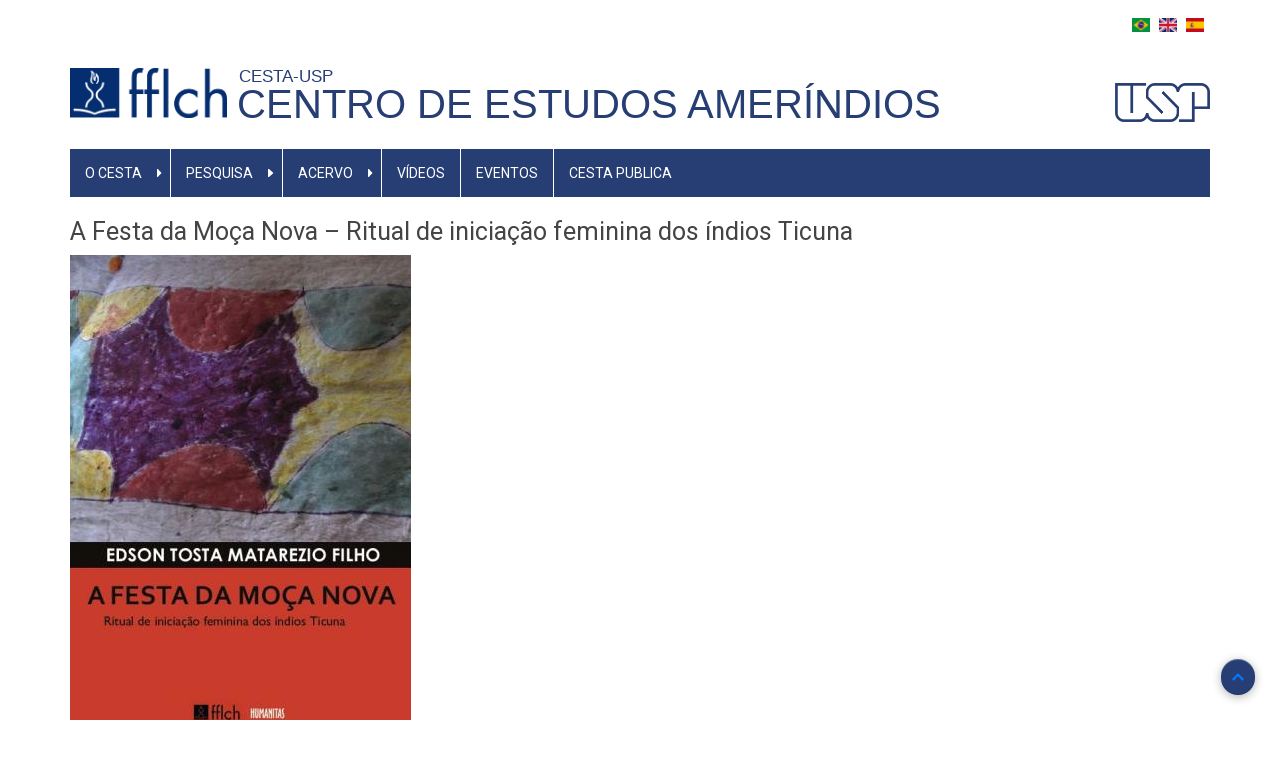

--- FILE ---
content_type: text/html; charset=UTF-8
request_url: https://cesta.fflch.usp.br/node/1343
body_size: 6369
content:
<!DOCTYPE html>
<html lang="pt-br" dir="ltr" prefix="content: http://purl.org/rss/1.0/modules/content/  dc: http://purl.org/dc/terms/  foaf: http://xmlns.com/foaf/0.1/  og: http://ogp.me/ns#  rdfs: http://www.w3.org/2000/01/rdf-schema#  schema: http://schema.org/  sioc: http://rdfs.org/sioc/ns#  sioct: http://rdfs.org/sioc/types#  skos: http://www.w3.org/2004/02/skos/core#  xsd: http://www.w3.org/2001/XMLSchema# ">
  <head>
    <meta charset="utf-8" />
<script async src="https://www.googletagmanager.com/gtag/js?id=UA-145188036-1"></script>
<script>window.dataLayer = window.dataLayer || [];function gtag(){dataLayer.push(arguments)};gtag("js", new Date());gtag("config", "UA-145188036-1", {"groups":"default","anonymize_ip":true,"allow_ad_personalization_signals":false});</script>
<link rel="canonical" href="http://cesta.fflch.usp.br/node/1343" />
<meta name="Generator" content="Drupal 9 (https://www.drupal.org)" />
<meta name="MobileOptimized" content="width" />
<meta name="HandheldFriendly" content="true" />
<meta name="viewport" content="width=device-width, initial-scale=1.0" />
<link rel="shortcut icon" href="/core/misc/favicon.ico" type="image/vnd.microsoft.icon" />
<link rel="alternate" hreflang="pt-br" href="http://cesta.fflch.usp.br/node/1343" />
<link rel="revision" href="http://cesta.fflch.usp.br/node/1343" />

    <title>A Festa da Moça Nova – Ritual de iniciação feminina dos índios Ticuna |  Centro de Estudos Ameríndios</title>
    <link rel="stylesheet" media="all" href="/core/themes/stable/css/system/components/ajax-progress.module.css?t8y3ul" />
<link rel="stylesheet" media="all" href="/core/themes/stable/css/system/components/align.module.css?t8y3ul" />
<link rel="stylesheet" media="all" href="/core/themes/stable/css/system/components/autocomplete-loading.module.css?t8y3ul" />
<link rel="stylesheet" media="all" href="/core/themes/stable/css/system/components/fieldgroup.module.css?t8y3ul" />
<link rel="stylesheet" media="all" href="/core/themes/stable/css/system/components/container-inline.module.css?t8y3ul" />
<link rel="stylesheet" media="all" href="/core/themes/stable/css/system/components/clearfix.module.css?t8y3ul" />
<link rel="stylesheet" media="all" href="/core/themes/stable/css/system/components/details.module.css?t8y3ul" />
<link rel="stylesheet" media="all" href="/core/themes/stable/css/system/components/hidden.module.css?t8y3ul" />
<link rel="stylesheet" media="all" href="/core/themes/stable/css/system/components/item-list.module.css?t8y3ul" />
<link rel="stylesheet" media="all" href="/core/themes/stable/css/system/components/js.module.css?t8y3ul" />
<link rel="stylesheet" media="all" href="/core/themes/stable/css/system/components/nowrap.module.css?t8y3ul" />
<link rel="stylesheet" media="all" href="/core/themes/stable/css/system/components/position-container.module.css?t8y3ul" />
<link rel="stylesheet" media="all" href="/core/themes/stable/css/system/components/progress.module.css?t8y3ul" />
<link rel="stylesheet" media="all" href="/core/themes/stable/css/system/components/reset-appearance.module.css?t8y3ul" />
<link rel="stylesheet" media="all" href="/core/themes/stable/css/system/components/resize.module.css?t8y3ul" />
<link rel="stylesheet" media="all" href="/core/themes/stable/css/system/components/sticky-header.module.css?t8y3ul" />
<link rel="stylesheet" media="all" href="/core/themes/stable/css/system/components/system-status-counter.css?t8y3ul" />
<link rel="stylesheet" media="all" href="/core/themes/stable/css/system/components/system-status-report-counters.css?t8y3ul" />
<link rel="stylesheet" media="all" href="/core/themes/stable/css/system/components/system-status-report-general-info.css?t8y3ul" />
<link rel="stylesheet" media="all" href="/core/themes/stable/css/system/components/tabledrag.module.css?t8y3ul" />
<link rel="stylesheet" media="all" href="/core/themes/stable/css/system/components/tablesort.module.css?t8y3ul" />
<link rel="stylesheet" media="all" href="/core/themes/stable/css/system/components/tree-child.module.css?t8y3ul" />
<link rel="stylesheet" media="all" href="/modules/contrib/ckeditor_bootstrap_tabs/css/tabs.css?t8y3ul" />
<link rel="stylesheet" media="all" href="/modules/contrib/ckeditor_accordion/css/ckeditor-accordion.css?t8y3ul" />
<link rel="stylesheet" media="all" href="/modules/contrib/ckeditor_images_gallery/css/ckeditor-images-gallery.css?t8y3ul" />
<link rel="stylesheet" media="all" href="/modules/contrib/boxout/css/boxout.css?t8y3ul" />
<link rel="stylesheet" media="all" href="/modules/contrib/ckeditor_readmore/css/ckeditor-readmore.css?t8y3ul" />
<link rel="stylesheet" media="all" href="/core/themes/stable/css/core/assets/vendor/normalize-css/normalize.css?t8y3ul" />
<link rel="stylesheet" media="all" href="/core/themes/stable/css/core/normalize-fixes.css?t8y3ul" />
<link rel="stylesheet" media="all" href="/core/themes/classy/css/components/action-links.css?t8y3ul" />
<link rel="stylesheet" media="all" href="/core/themes/classy/css/components/breadcrumb.css?t8y3ul" />
<link rel="stylesheet" media="all" href="/core/themes/classy/css/components/button.css?t8y3ul" />
<link rel="stylesheet" media="all" href="/core/themes/classy/css/components/collapse-processed.css?t8y3ul" />
<link rel="stylesheet" media="all" href="/core/themes/classy/css/components/container-inline.css?t8y3ul" />
<link rel="stylesheet" media="all" href="/core/themes/classy/css/components/details.css?t8y3ul" />
<link rel="stylesheet" media="all" href="/core/themes/classy/css/components/exposed-filters.css?t8y3ul" />
<link rel="stylesheet" media="all" href="/core/themes/classy/css/components/field.css?t8y3ul" />
<link rel="stylesheet" media="all" href="/core/themes/classy/css/components/form.css?t8y3ul" />
<link rel="stylesheet" media="all" href="/core/themes/classy/css/components/icons.css?t8y3ul" />
<link rel="stylesheet" media="all" href="/core/themes/classy/css/components/inline-form.css?t8y3ul" />
<link rel="stylesheet" media="all" href="/core/themes/classy/css/components/item-list.css?t8y3ul" />
<link rel="stylesheet" media="all" href="/core/themes/classy/css/components/link.css?t8y3ul" />
<link rel="stylesheet" media="all" href="/core/themes/classy/css/components/links.css?t8y3ul" />
<link rel="stylesheet" media="all" href="/core/themes/classy/css/components/menu.css?t8y3ul" />
<link rel="stylesheet" media="all" href="/core/themes/classy/css/components/more-link.css?t8y3ul" />
<link rel="stylesheet" media="all" href="/core/themes/classy/css/components/pager.css?t8y3ul" />
<link rel="stylesheet" media="all" href="/core/themes/classy/css/components/tabledrag.css?t8y3ul" />
<link rel="stylesheet" media="all" href="/core/themes/classy/css/components/tableselect.css?t8y3ul" />
<link rel="stylesheet" media="all" href="/core/themes/classy/css/components/tablesort.css?t8y3ul" />
<link rel="stylesheet" media="all" href="/core/themes/classy/css/components/tabs.css?t8y3ul" />
<link rel="stylesheet" media="all" href="/core/themes/classy/css/components/textarea.css?t8y3ul" />
<link rel="stylesheet" media="all" href="/core/themes/classy/css/components/ui-dialog.css?t8y3ul" />
<link rel="stylesheet" media="all" href="/core/themes/classy/css/components/messages.css?t8y3ul" />
<link rel="stylesheet" media="all" href="/core/themes/classy/css/components/progress.css?t8y3ul" />
<link rel="stylesheet" media="all" href="/core/themes/classy/css/components/node.css?t8y3ul" />
<link rel="stylesheet" media="all" href="/themes/contrib/fflch-theme/includes/bootstrap.min.css?t8y3ul" />
<link rel="stylesheet" media="all" href="/themes/contrib/fflch-theme/css/aegan.css?t8y3ul" />
<link rel="stylesheet" media="all" href="/themes/contrib/fflch-theme/css/global.css?t8y3ul" />
<link rel="stylesheet" media="all" href="/themes/contrib/fflch-theme/css/tabs.css?t8y3ul" />
<link rel="stylesheet" media="all" href="/themes/contrib/fflch-theme/css/slideshow.css?t8y3ul" />
<link rel="stylesheet" media="all" href="/themes/contrib/fflch-theme/css/menu.css?t8y3ul" />
<link rel="stylesheet" media="all" href="/themes/contrib/fflch-theme/css/language-switcher.css?t8y3ul" />
<link rel="stylesheet" media="all" href="/sites/cesta.fflch.usp.br/files/asset_injector/css/video-4ee4088c056b04a20f66575bba1d13c2.css?t8y3ul" />

    <script src="https://use.fontawesome.com/releases/v5.13.1/js/all.js" defer crossorigin="anonymous"></script>
<script src="https://use.fontawesome.com/releases/v5.13.1/js/v4-shims.js" defer crossorigin="anonymous"></script>

  </head>
  <body class="fontyourface path-node page-node-type-publicacoes">
        <a href="#main-content" class="visually-hidden focusable skip-link">
      Pular para o conteúdo principal
    </a>
    
      <div class="dialog-off-canvas-main-canvas" data-off-canvas-main-canvas>
    <div id="page-wrapper" class="container">

  <div id="header-region" class="fflch-header-region">
    <div class="row fflch-row">
      <div class="col-md-4 col-sm-4 fflch-header-left">
        
              <div class="fflch-header-center">
        <a class="fflch-header-center-logo-usp-link" href="https://www.usp.br" target="_blank">
          <img class="fflch-header-center-logo-usp-img" src="/themes/contrib/fflch-theme/images/usp.png" />
        </a>
      </div>
      </div>

      <div class="col-md-8 col-sm-8 fflch-header-right">
          <div class="region region-header-right">
    <div class="language-switcher-language-url block" id="block-fflch-seletordeidioma" role="navigation">
  
    

  <div class="block-content">
          <ul data-block-id="fflch_seletordeidioma"><li hreflang="pt-br" data-drupal-link-system-path="node/1343" class="pt-br is-active"><a href="/node/1343" class="language-link is-active" hreflang="pt-br" data-drupal-link-system-path="node/1343">    <img class="language-icon" src="/modules/contrib/languageicons/flags/pt-br.png" width="28" height="21" alt="Português " title="Português " loading="lazy" typeof="foaf:Image" />

</a></li><li hreflang="en" data-drupal-link-system-path="node/1343" class="en"><a href="/en/node/1343" class="language-link" hreflang="en" data-drupal-link-system-path="node/1343">    <img class="language-icon" src="/modules/contrib/languageicons/flags/en.png" width="28" height="21" alt="English" title="English" loading="lazy" typeof="foaf:Image" />

</a></li><li hreflang="es" data-drupal-link-system-path="node/1343" class="es"><a href="/es/node/1343" class="language-link" hreflang="es" data-drupal-link-system-path="node/1343">    <img class="language-icon" src="/modules/contrib/languageicons/flags/es.png" width="28" height="21" alt="Español" title="Español" loading="lazy" typeof="foaf:Image" />

</a></li></ul>
      </div>
</div> <!-- /.block -->

  </div>

      </div>
    </div>
  </div>

  <div id="primary-menu-region" class="fflch-primary-menu-region">
  <div class="fflch-logodefault">

  <div class="fflch-firstsecondthird">

    <div class="fflch-first">       <div class="fflch-item">
        <a class="fflch-logo-link" href="/">
          <img class="fflch-logo-img" alt="fflch" src="/themes/contrib/fflch-theme/images/logo.png" />
        </a>
      </div>
    </div>

    <div class="fflch-second">       <div class="fflch-item">
        <div class="fflch-slogan">             <a class="fflch-slogan-link" href="/">CEstA-USP &nbsp</a>
        </div>
        <div class="fflch-site-name">             <a class="fflch-site-name-link" href="/"> Centro de Estudos Ameríndios </a>
        </div>
      </div>
    </div>
    
    <div class="fflch-third">       <div class="fflch-item">
        <a class="fflch-logo-usp-link" href="https://www.usp.br" target="_blank">
          <img class="fflch-logo-usp-img" src="/themes/contrib/fflch-theme/images/usp.png" />
        </a>  
      </div>
    </div>
    
  </div>

</div>

          <div class="region region-primary-menu">
    <nav role="navigation" aria-labelledby="block-fflch-mainnavigation-menu" id="block-fflch-mainnavigation" class="block block-menu navigation menu--main">
            
  <h2 class="visually-hidden" id="block-fflch-mainnavigation-menu">Main navigation</h2>
  

         
<div class="navbar  navbar-expand-lg navbar-light p-0">
  <div class="navbar-header">
    <button class="navbar-toggler" type="button" data-toggle="collapse" data-target="#mainNavigation" aria-controls="navbarSupportedContent" aria-expanded="false" aria-label="Toggle navigation">
      <span class="navbar-toggler-icon"></span>
    </button>
    <div class="collapse navbar-collapse" id="mainNavigation">
                                                        <ul class="nav navbar-nav" role="menu" aria-labelledby="dropdownMenu">
                                                              <li class="dropdown main-navigation-dropdown">
                  <a href="http://cesta.fflch.usp.br/quemsomos" class="dropdown-toggle disabled text-white " data-toggle="dropdown">O CEstA </a><i class="fas fa-caret-right"></i>
                                                        <ul class="dropdown-menu w-100" role="menu" aria-labelledby="dLabel">
                                              <li class="text-white" ><a href="/" data-drupal-link-system-path="&lt;front&gt;">Quem somos</a></li>
                                                <li class="text-white" ><a href="http://cesta.fflch.usp.br/historico">Histórico</a></li>
                                                                <li class="dropdown-submenu">
                  <a class="text-white" href="/assistentes-de-coordenacao">Equipe </a><i class="fas fa-caret-right"></i>
                                                        <ul class="dropdown-menu w-100" role="menu" aria-labelledby="dLabel">
                                              <li class="text-white" ><a href="/coordenadores-e-pesquisadores" data-drupal-link-system-path="node/1534">Coordenadores e Pesquisadores USP</a></li>
                                                <li class="text-white" ><a href="/pesquisadores-colaboradores" data-drupal-link-system-path="pesquisadores-colaboradores">Pesquisadores colaboradores</a></li>
                                                <li class="text-white" ><a href="/assistentes-de-coordenacao" data-drupal-link-system-path="node/443">Assistentes de coordenação</a></li>
                                </ul>
              
                </li>
                                                              <li class="text-white" ><a href="http://cesta.fflch.usp.br/contato">Contato</a></li>
                                </ul>
              
                </li>
                                                                              <li class="dropdown main-navigation-dropdown">
                  <a href="/" class="dropdown-toggle disabled text-white " data-toggle="dropdown">Pesquisa </a><i class="fas fa-caret-right"></i>
                                                        <ul class="dropdown-menu w-100" role="menu" aria-labelledby="dLabel">
                                              <li class="text-white" ><a href="http://cesta.fflch.usp.br/node/12">Grupos Associados</a></li>
                                                <li class="text-white" ><a href="/publicacoescesta" data-drupal-link-system-path="publicacoescesta">Publicações</a></li>
                                                <li class="text-white" ><a href="/linhas-de-pesquisa-2017-2022" data-drupal-link-system-path="node/429">Linhas de Pesquisa (2017-2022)</a></li>
                                </ul>
              
                </li>
                                                                              <li class="dropdown main-navigation-dropdown">
                  <a href="/" class="dropdown-toggle disabled text-white " data-toggle="dropdown">Acervo </a><i class="fas fa-caret-right"></i>
                                                        <ul class="dropdown-menu w-100" role="menu" aria-labelledby="dLabel">
                                                              <li class="dropdown-submenu">
                  <a class="text-white" href="/banco-de-dissertacoes-e-teses-americanistas">Banco de Dissertações e Teses Americanistas </a><i class="fas fa-caret-right"></i>
                                                        <ul class="dropdown-menu w-100" role="menu" aria-labelledby="dLabel">
                                              <li class="text-white" ><a href="/cesta-digital" data-drupal-link-system-path="cesta-digital">CEstA Digital</a></li>
                                </ul>
              
                </li>
                                                              <li class="text-white" ><a href="http://cestauspcovid19.fflch.usp.br/" title="Mobilização do CEstA-USP contra o genocídio dos povos indígenas na pandemia do novo coronavírus">POVOS INDÍGENAS FRENTE À COVID-19</a></li>
                                                <li class="text-white" ><a href="/node/10" data-drupal-link-system-path="node/10">Fundo MARI</a></li>
                                </ul>
              
                </li>
                                                              <li class="text-white" ><a href="/cestavideos" data-drupal-link-system-path="cestavideos">Vídeos</a></li>
                                                <li class="text-white" ><a href="/eventos" data-drupal-link-system-path="eventos">Eventos</a></li>
                                                <li class="text-white" ><a href="/cestapublica/obras" data-drupal-link-system-path="cestapublica/obras">CESTA PUBLICA</a></li>
                                </ul>
              

      
    </div>
  </div>
</div>

  </nav>

  </div>

    </div>

  
  
  
  
  <main id="main" class="clearfix row">
    
    <div class="col-lg-12 centered " role="main">

        <div class="region region-content">
    <div id="block-pagetitle" class="block">
  
    

  <div class="block-content">
          
  <h1 class="page-title"><span class="field field--name-title field--type-string field--label-hidden">A Festa da Moça Nova – Ritual de iniciação feminina dos índios Ticuna</span>
</h1>


      </div>
</div> <!-- /.block -->
<div id="block-fflch-content" class="block">
  
    

  <div class="block-content">
          
<article role="article" about="/node/1343" class="node node--type-publicacoes node--promoted node--view-mode-full">

  
    

  
  <div class="node__content">
    
            <div class="field field--name-field-imagem- field--type-image field--label-hidden field__item">  <a href="/node/1343" hreflang="pt-br"><img src="/sites/cesta.fflch.usp.br/files/2019-07/Capa_A%20Festa%20da%20Mo%C3%A7a%20Nova.JPG" width="341" height="500" alt="festa da moça" loading="lazy" typeof="foaf:Image" />
</a>
</div>
      
            <div class="clearfix text-formatted field field--name-field-sinopse field--type-text-long field--label-hidden field__item"><p class="text-align-justify"> </p>

<p class="text-align-justify"><span style="font-family:Verdana,Geneva,sans-serif;"><span style="font-size:18px;">Este livro tem como foco o principal ritual tradicional do mais populoso grupo indígena do Brasil, a Festa da Moça Nova dos índios Ticuna. Muitas comunidades do povo Ticuna mantêm vivamente sua tradição de festejar a saída das moças da reclusão. Esse ritual de iniciação feminina encerra um processo de resguardo que se inicia com a primeira menstruação da menina. Durante os três dias de festa, a música deve ser ininterrupta. As moças escutarão muitos conselhos cantados dos mais velhos, canções sobre seus clãs, trompetes soando e cantando. Além dos convidados, que beberão e dançarão, a Festa está repleta de mascarados, “encantados” (ü'üne) e “bichos” (ngo'o). Resultado de uma tese de doutorado em Antropologia (USP), o leitor encontrará nessas páginas diversas conexões entre a mitologia, organização social e parentesco, cosmologia, corpo, sangue, música e processo ritual para os Ticuna.</span></span><br />
 </p>
</div>
      
  <div class="clearfix text-formatted field field--name-field-autor-organizadores field--type-text field--label-above">
    <div class="field__label">Autor/Organizadores</div>
              <div class="field__item">Edson Tosta Matarezio Filho</div>
          </div>

  <div class="clearfix text-formatted field field--name-field-editora field--type-text field--label-above">
    <div class="field__label">Editora</div>
              <div class="field__item">FFLCH Humanitas</div>
          </div>

  <div class="clearfix text-formatted field field--name-field-ano field--type-text field--label-above">
    <div class="field__label">Ano</div>
              <div class="field__item">2019</div>
          </div>

  <div class="clearfix text-formatted field field--name-field-numero-de-paginas field--type-text field--label-above">
    <div class="field__label">Número de Páginas</div>
              <div class="field__item">462</div>
          </div>

  </div>

</article>

      </div>
</div> <!-- /.block -->
<div data-drupal-messages-fallback class="hidden"></div>

  </div>


    </div>
    
    
  </main>

  
        <div id="footer-column" class="gray-bg">
      <div class="row">
                  <div class="footer-1 col-md-3">  <div class="region region-footer-first">
    <div id="block-separador-3" class="block">
  
    

  <div class="block-content">
          
      </div>
</div> <!-- /.block -->

  </div>
</div>
                          <div class="footer-2 col-md-3">  <div class="region region-footer-second">
    <div id="block-separador-2" class="block">
  
    

  <div class="block-content">
          
      </div>
</div> <!-- /.block -->

  </div>
</div>
                          <div class="footer-3 col-md-3">  <div class="region region-footer-third">
    <div id="block-separador" class="block">
  
    

  <div class="block-content">
          
      </div>
</div> <!-- /.block -->

  </div>
</div>
                          <div class="footer-4 col-md-3">  <div class="region region-footer-fourth">
    <nav role="navigation" aria-labelledby="block-fflch-menu-menu" id="block-fflch-menu" class="block block-menu navigation menu--menu">
            
  <h2 class="visually-hidden" id="block-fflch-menu-menu">Menu</h2>
  

        
              <ul data-block-id="fflch_menu" class="menu">
                    <li class="menu-item">
        <a href="/" data-drupal-link-system-path="&lt;front&gt;">O CEstA</a>
              </li>
                <li class="menu-item">
        <a href="/quemsomos" data-drupal-link-system-path="node/494">Quem somos</a>
              </li>
                <li class="menu-item">
        <a href="/historico" data-drupal-link-system-path="node/474">Histórico</a>
              </li>
                <li class="menu-item">
        <a href="/assistentes-de-coordenacao" data-drupal-link-system-path="node/443">Equipe</a>
              </li>
                <li class="menu-item">
        <a href="/coordenadores-e-pesquisadores" data-drupal-link-system-path="node/1534">Coordenadores e Pesquisadores</a>
              </li>
                <li class="menu-item">
        <a href="/colaboradores-e-assossiados">Colaboradores e Associados</a>
              </li>
                <li class="menu-item">
        <a href="/" data-drupal-link-system-path="&lt;front&gt;">Pesquisa</a>
              </li>
                <li class="menu-item">
        <a href="/node/12" data-drupal-link-system-path="node/12">Grupos Associados</a>
              </li>
                <li class="menu-item">
        <a href="/publicacoescesta" data-drupal-link-system-path="publicacoescesta">Publicações</a>
              </li>
                <li class="menu-item">
        <a href="/banco-de-dissertacoes-e-teses-americanistas" data-drupal-link-system-path="node/485">Acervo</a>
              </li>
                <li class="menu-item">
        <a href="/cestavideos" data-drupal-link-system-path="cestavideos">Vídeos CEstA</a>
              </li>
                <li class="menu-item">
        <a href="/banco-de-dissertacoes-e-teses-americanistas" data-drupal-link-system-path="node/485">Banco de Dissertações e Teses Americanistas</a>
              </li>
                <li class="menu-item">
        <a href="/node/10" data-drupal-link-system-path="node/10">Fundo MARI</a>
              </li>
                <li class="menu-item">
        <a href="/eventos" data-drupal-link-system-path="eventos">Eventos</a>
              </li>
        </ul>
  


  </nav>

  </div>
</div>
              </div>
    </div>
    <div class="clear"></div>
  
  <footer role="contentinfo" id="footer" class="dark-blue-bg">
            <div class="region region-footer">
    <div id="block-fflch-facebook" class="block">
  
    

  <div class="block-content">
          
            <div class="clearfix text-formatted field field--name-body field--type-text-with-summary field--label-hidden field__item"><p><strong>Centro de Estudos Ameríndios - FFLCH - USP</strong></p>

<p>Rua do Anfiteatro, 181 - Conjunto Colmeia - favo 8 Cidade Universitária - São Paulo - SP CEP 05508-060</p>

<p><strong>Telefone: </strong>+55 (11) 3091-3301          <strong>E-mail: </strong><a href="mailto:cesta@usp.br">cesta@usp.br</a>          <strong>Horário de Funcionamento: </strong>9hs às 18:00hs</p>

<p><strong>Instagram:</strong> <a href="https://www.instagram.com/cestausp?utm_source=ig_web_button_share_sheet&amp;igsh=ZDNlZDc0MzIxNw==" title="cestausp">@cestausp</a>          <strong>Facebook:</strong> <a href="https://www.facebook.com/cestausp/?ref=embed_page#" title="Centro de Estudos Ameríndios - CEstA/USP">Centro de Estudos Ameríndios - CEstA/USP</a>          <strong>Youtube:</strong> <a href="https://www.youtube.com/c/CentrodeEstudosAmer%C3%ADndiosUSP" title="Centro de Estudos Ameríndios - CEstA/USP">Centro de Estudos Ameríndios USP</a></p>
</div>
      
      </div>
</div> <!-- /.block -->
<div id="block-fflch-teste1" class="block">
  
    

  <div class="block-content">
          
            <div class="clearfix text-formatted field field--name-body field--type-text-with-summary field--label-hidden field__item"><p><iframe allowfullscreen="" frameborder="0" height="450" src="https://www.google.com/maps/embed?pb=!1m18!1m12!1m3!1d3657.278683836124!2d-46.72381948447828!3d-23.558432484684413!2m3!1f0!2f0!3f0!3m2!1i1024!2i768!4f13.1!3m3!1m2!1s0x94ce5638877fdc35%3A0x2ad90628ba752351!2sCentro+de+Estudos+Amer%C3%ADndios+(CEstA)+-+FFLCH-USP!5e0!3m2!1spt-BR!2sbr!4v1533918236950" width="350"></iframe></p>
</div>
      
      </div>
</div> <!-- /.block -->

  </div>

        <hr>
    <span class="credits">Developed by <a href="http://dropthemes.in" target="_blank">Dropthemes.in</a></span>
    
  </footer>
  <a href="#Top" class="btn-btt" title="Back to Top" style="display: block;"><i class="fas fa-chevron-up"></i></a>

</div>
  </div>

    
    <script type="application/json" data-drupal-selector="drupal-settings-json">{"path":{"baseUrl":"\/","scriptPath":null,"pathPrefix":"","currentPath":"node\/1343","currentPathIsAdmin":false,"isFront":false,"currentLanguage":"pt-br"},"pluralDelimiter":"\u0003","suppressDeprecationErrors":true,"ajaxPageState":{"libraries":"asset_injector\/css\/video,boxout\/boxout,ckeditor_accordion\/accordion_style,ckeditor_bootstrap_tabs\/tabs,ckeditor_images_gallery\/images_gallery_style,ckeditor_readmore\/ckeditor_readmore,classy\/base,classy\/messages,classy\/node,copyprevention\/copyprevention,core\/drupal.form,core\/normalize,fflch\/global-styles-and-scripts,fontawesome\/fontawesome.svg.shim,google_analytics\/google_analytics,system\/base","theme":"fflch","theme_token":null},"ajaxTrustedUrl":[],"copyprevention":{"body":null,"images":null,"images_min_dimension":150,"transparentgif":"http:\/\/cesta.fflch.usp.br\/modules\/contrib\/copyprevention\/transparent.gif"},"google_analytics":{"account":"UA-145188036-1","trackOutbound":true,"trackMailto":true,"trackDownload":true,"trackDownloadExtensions":"7z|aac|arc|arj|asf|asx|avi|bin|csv|doc(x|m)?|dot(x|m)?|exe|flv|gif|gz|gzip|hqx|jar|jpe?g|js|mp(2|3|4|e?g)|mov(ie)?|msi|msp|pdf|phps|png|ppt(x|m)?|pot(x|m)?|pps(x|m)?|ppam|sld(x|m)?|thmx|qtm?|ra(m|r)?|sea|sit|tar|tgz|torrent|txt|wav|wma|wmv|wpd|xls(x|m|b)?|xlt(x|m)|xlam|xml|z|zip"},"ckeditorAccordion":{"accordionStyle":{"collapseAll":null,"keepRowsOpen":null}},"user":{"uid":0,"permissionsHash":"127b0ae08f0da2fcfb85052c2ab2a51216db8c319f401c9f429dedce2cec4019"}}</script>
<script src="/core/assets/vendor/jquery/jquery.min.js?v=3.5.1"></script>
<script src="/core/assets/vendor/jquery-once/jquery.once.min.js?v=2.2.3"></script>
<script src="/core/misc/drupalSettingsLoader.js?v=9.1.0"></script>
<script src="/sites/cesta.fflch.usp.br/files/languages/pt-br_doVKjovNKuftrYDA8l6kKXOZFFGdWXiLaH67sD8-_kc.js?t8y3ul"></script>
<script src="/core/misc/drupal.js?v=9.1.0"></script>
<script src="/core/misc/drupal.init.js?v=9.1.0"></script>
<script src="/modules/contrib/ckeditor_bootstrap_tabs/js/tabs.js?t8y3ul"></script>
<script src="/modules/contrib/copyprevention/js/copyprevention.js?t8y3ul"></script>
<script src="/modules/contrib/google_analytics/js/google_analytics.js?v=9.1.0"></script>
<script src="/core/misc/progress.js?v=9.1.0"></script>
<script src="/core/misc/ajax.js?v=9.1.0"></script>
<script src="/core/themes/stable/js/ajax.js?v=9.1.0"></script>
<script src="/themes/contrib/fflch-theme/includes/bootstrap.min.js?v=9.1.0"></script>
<script src="/themes/contrib/fflch-theme/js/aegan-jquery.smooth-scroll.js?v=9.1.0"></script>
<script src="/themes/contrib/fflch-theme/js/menu.js?v=9.1.0"></script>
<script src="/modules/contrib/ckeditor_accordion/js/ckeditor-accordion.js?v=1.x"></script>
<script src="/core/misc/debounce.js?v=9.1.0"></script>
<script src="/core/misc/form.js?v=9.1.0"></script>
<script src="/modules/contrib/ckeditor_readmore/js/ckeditor-readmore.js?t8y3ul"></script>

  </body>
</html>


--- FILE ---
content_type: text/css
request_url: https://cesta.fflch.usp.br/sites/cesta.fflch.usp.br/files/asset_injector/css/video-4ee4088c056b04a20f66575bba1d13c2.css?t8y3ul
body_size: 66
content:
.linha_video {
  /*border: 3px solid red;*/
  clear: both;
}

.video_sinopse {
  font-size: 1.3em;
  font-family:Verdana,Geneva,sans-serif;
}

.video_imagem {
  float: left;
  margin-right: 10px;
}